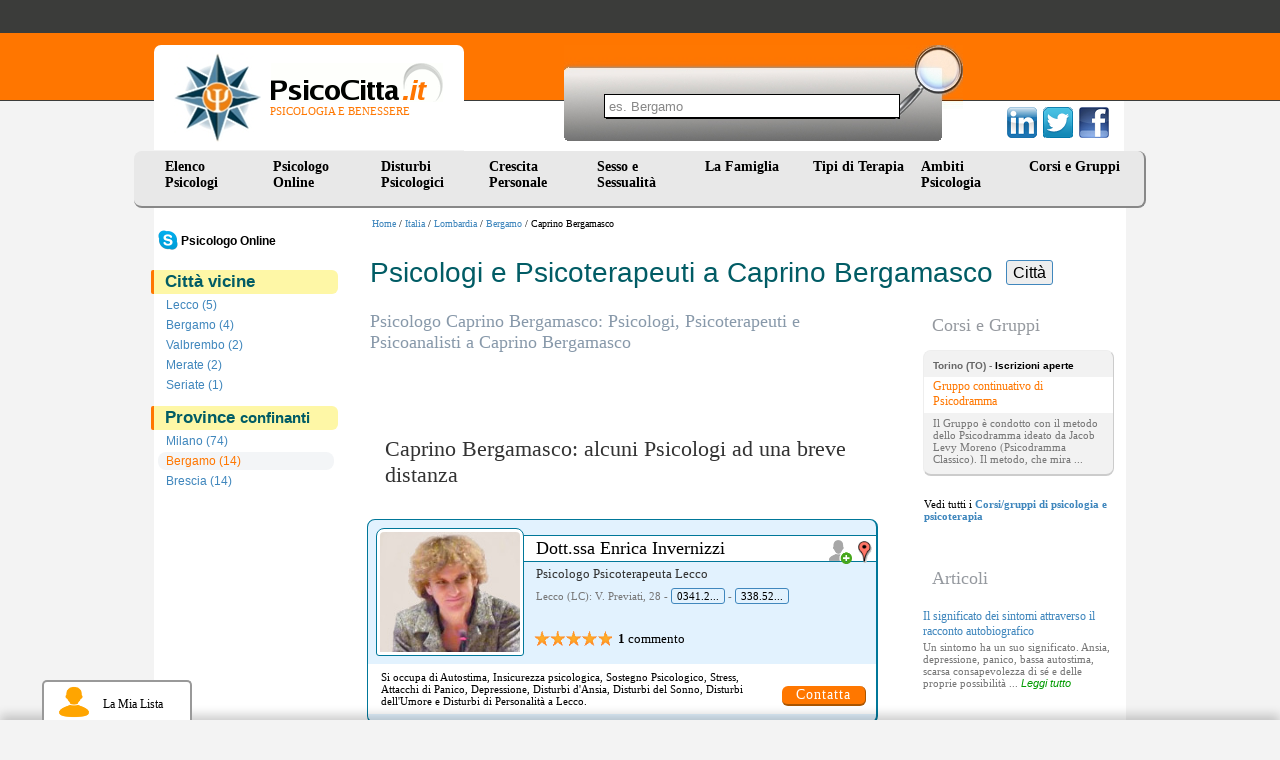

--- FILE ---
content_type: text/html
request_url: https://www.psicocitta.it/psicologi-psicoterapeuti/lombardia/bergamo/caprino-bergamasco.php
body_size: 8245
content:
<!DOCTYPE html PUBLIC "-//W3C//DTD XHTML 1.0 Transitional//EN" "http://www.w3.org/TR/xhtml1/DTD/xhtml1-transitional.dtd"> <html xmlns="http://www.w3.org/1999/xhtml"> <head> <meta http-equiv="Content-Type" content="text/html; charset=utf-8" /> <meta name="viewport" content="width=device-width, initial-scale=1"> <meta name="description" content="Ecco l'elenco dei migliori Psicologi, Psicoterapeuti, Psicoanalisti e Psichiatri a Caprino Bergamasco - Bergamo - Lombardia" /> <link type="text/css" rel="stylesheet" href="https://www.psicocitta.it/psicologia-benessere/styles.13.css?a=20250314" /> <link type="text/css" rel="stylesheet" href="https://www.psicocitta.it/psicologia-benessere/styles.lib.css" /> <link rel="icon" href="https://www.psicocitta.it/psicologia-benessere/favicon.ico" /> <link rel="canonical" href="https://www.psicocitta.it/psicologi-psicoterapeuti/lombardia/bergamo/caprino-bergamasco.php" > <title>Psicologi, Psicoterapeuti Caprino Bergamasco | PsicoCitta.it</title> </head> <body > <a name="up"></a> <div class="psicologia-benessere"> <a alt="Psicologia e Benessere" href="https://www.psicocitta.it/#up"> <div class="logo"> <img src="https://www.psicocitta.it/psicologia-benessere/psicocitta-psicologia-benessere.jpg" width="87" height="89" border="0" class="psicocitta-psicologia-benessere" /> <div class="psicobenessere">PSICOLOGIA E BENESSERE</div> </div> </a> <div class="mdr-psicologia"> <form autocomplete="off" action="https://www.psicocitta.it/motore/cerca.php" method="get" class="mdr-form"> <input type="hidden" name="url" value="https://www.psicocitta.it/psicologi-psicoterapeuti/lombardia/bergamo/caprino-bergamasco.php" /> <input type="hidden" name="base_url" value="https://www.psicocitta.it/" /> <input type="hidden" name="id_regione" value="3" /> <input type="hidden" name="id_provincia" value="14" /> <input type="hidden" name="id_comune" value="1920" /> <input name="query" placeholder="es. Bergamo" size="10" type="text" class="mdr-campo"> <input src="https://www.psicocitta.it/psicologia-benessere/mdr-psicologia.jpg" name="Submit" value="Submit" alt="Cerca all'interno di PsicoCitta.it" type="image" class="mdr-img" /> </form> <ul id="url_geo_tem_cli_h"><li id="url_geo_tem_cli_self"></li></ul> </div> <div class="social-psicologia"> <form action="https://www.psicocitta.it/red/" method="post" class="social-form" target="_blank"> <input name="s" value="facebook" type="hidden" /> <input name="u" value="/psicologi-psicoterapeuti/lombardia/bergamo/caprino-bergamasco.php" type="hidden" /> <input name="t" value="Psicologi, Psicoterapeuti Caprino Bergamasco | PsicoCitta.it" type="hidden" /> <input src="https://www.psicocitta.it/psicologia-benessere/facebook-psicologia.png" name="Submit" value="Submit" alt="Psicologi, Psicoterapeuti Caprino Bergamasco | PsicoCitta.it consiglia PsicoCitta.it" type="image" class="social-img" /> </form> <form action="https://www.psicocitta.it/red/" method="post" class="social-form" target="_blank"> <input name="s" value="twitter" type="hidden" /> <input name="u" value="/psicologi-psicoterapeuti/lombardia/bergamo/caprino-bergamasco.php" type="hidden" /> <input name="t" value="Psicologi, Psicoterapeuti Caprino Bergamasco | PsicoCitta.it" type="hidden" /> <input src="https://www.psicocitta.it/psicologia-benessere/twitter-psicologia.png" name="Submit" value="Submit" alt="Psicologi, Psicoterapeuti Caprino Bergamasco | PsicoCitta.it consiglia PsicoCitta.it" type="image" class="social-img" /> </form> <form action="https://www.psicocitta.it/red/" method="post" class="social-form" target="_blank"> <input name="s" value="linkedin" type="hidden" /> <input name="u" value="/psicologi-psicoterapeuti/lombardia/bergamo/caprino-bergamasco.php" type="hidden" /> <input name="t" value="Psicologi, Psicoterapeuti Caprino Bergamasco | PsicoCitta.it" type="hidden" /> <input src="https://www.psicocitta.it/psicologia-benessere/linkedin-psicologia.png" name="Submit" value="Submit" alt="Psicologi, Psicoterapeuti Caprino Bergamasco | PsicoCitta.it consiglia PsicoCitta.it" type="image" class="social-img" /> </form> </div> <ul id="menu"> <li> <a href="https://www.psicocitta.it/psicologi-psicoterapeuti/psicologo.php">Elenco Psicologi</a> <ul> <li> <a alt="Psicologi Abruzzo" href="https://www.psicocitta.it/psicologi-psicoterapeuti/psicologo-abruzzo.php#el">Abruzzo</a> </li> <li> <a alt="Psicologi Basilicata" href="https://www.psicocitta.it/psicologi-psicoterapeuti/psicologo-basilicata.php#el">Basilicata</a> </li> <li> <a alt="Psicologi Calabria" href="https://www.psicocitta.it/psicologi-psicoterapeuti/psicologo-calabria.php#el">Calabria</a> </li> <li> <a alt="Psicologi Campania" href="https://www.psicocitta.it/psicologi-psicoterapeuti/psicologo-campania.php#el">Campania</a> </li> <li> <a alt="Psicologi Emilia Romagna" href="https://www.psicocitta.it/psicologi-psicoterapeuti/psicologo-emilia-romagna.php#el">Emilia Romagna</a> </li> <li> <a alt="Psicologi Friuli Venezia Giulia" href="https://www.psicocitta.it/psicologi-psicoterapeuti/psicologo-friuli-venezia-giulia.php#el">Friuli Venezia Giulia</a> </li> <li> <a alt="Psicologi Lazio" href="https://www.psicocitta.it/psicologi-psicoterapeuti/psicologo-lazio.php#el">Lazio</a> </li> <li> <a alt="Psicologi Liguria" href="https://www.psicocitta.it/psicologi-psicoterapeuti/psicologo-liguria.php#el">Liguria</a> </li> <li> <a alt="Psicologi Lombardia" href="https://www.psicocitta.it/psicologi-psicoterapeuti/psicologo-lombardia.php#el">Lombardia</a> </li> <li> <a alt="Psicologi Marche" href="https://www.psicocitta.it/psicologi-psicoterapeuti/psicologo-marche.php#el">Marche</a> </li> <li> <a alt="Psicologi Molise" href="https://www.psicocitta.it/psicologi-psicoterapeuti/psicologo-molise.php#el">Molise</a> </li> <li> <a alt="Psicologi Piemonte" href="https://www.psicocitta.it/psicologi-psicoterapeuti/psicologo-piemonte.php#el">Piemonte</a> </li> <li> <a alt="Psicologi Puglia" href="https://www.psicocitta.it/psicologi-psicoterapeuti/psicologo-puglia.php#el">Puglia</a> </li> <li> <a alt="Psicologi Sardegna" href="https://www.psicocitta.it/psicologi-psicoterapeuti/psicologo-sardegna.php#el">Sardegna</a> </li> <li> <a alt="Psicologi Sicilia" href="https://www.psicocitta.it/psicologi-psicoterapeuti/psicologo-sicilia.php#el">Sicilia</a> </li> <li> <a alt="Psicologi Toscana" href="https://www.psicocitta.it/psicologi-psicoterapeuti/psicologo-toscana.php#el">Toscana</a> </li> <li> <a alt="Psicologi Trentino Alto Adige" href="https://www.psicocitta.it/psicologi-psicoterapeuti/psicologo-trentino-alto-adige.php#el">Trentino Alto Adige</a> </li> <li> <a alt="Psicologi Umbria" href="https://www.psicocitta.it/psicologi-psicoterapeuti/psicologo-umbria.php#el">Umbria</a> </li> <li> <a alt="Psicologi Valle D'Aosta" href="https://www.psicocitta.it/psicologi-psicoterapeuti/psicologo-valle-aosta.php#el">Valle D'Aosta</a> </li> <li> <a alt="Psicologi Veneto" href="https://www.psicocitta.it/psicologi-psicoterapeuti/psicologo-veneto.php#el">Veneto</a> </li> </ul> </li> <li> <a href="https://www.psicocitta.it/psicologo-online/">Psicologo Online</a> <ul> <li> <a alt="Psicologi e Psicoterapeuti Skype" href="https://www.psicocitta.it/psicologo-online/skype/#searchx">Psicologo Skype</a> </li> <li> <a alt="Psicologi e Psicoterapeuti WhatsApp" href="https://www.psicocitta.it/psicologo-online/whatsapp/#searchx">Psicologo WhatsApp</a> </li> <li> <a alt="Psicologi e Psicoterapeuti Telefono" href="https://www.psicocitta.it/psicologo-online/telefono/#searchx">Psicologo Telefono</a> </li> <li> <a alt="Psicologi e Psicoterapeuti Zoom" href="https://www.psicocitta.it/psicologo-online/zoom/#searchx">Psicologo Zoom</a> </li> <li> <a alt="Psicologi e Psicoterapeuti FaceTime" href="https://www.psicocitta.it/psicologo-online/facetime/#searchx">Psicologo FaceTime</a> </li> <li> <a alt="Psicologi e Psicoterapeuti Google Meet" href="https://www.psicocitta.it/psicologo-online/google-meet/#searchx">Psicologo Google Meet</a> </li> <li> <a alt="Psicologi e Psicoterapeuti Google duo" href="https://www.psicocitta.it/psicologo-online/google-duo/#searchx">Psicologo Google duo</a> </li> <li> <a alt="Psicologi e Psicoterapeuti Whereby" href="https://www.psicocitta.it/psicologo-online/whereby/#searchx">Psicologo Whereby</a> </li> <li> <a alt="Psicologi e Psicoterapeuti Hangouts" href="https://www.psicocitta.it/psicologo-online/hangouts/#searchx">Psicologo Hangouts</a> </li> <li> <a alt="Psicologi e Psicoterapeuti Messenger" href="https://www.psicocitta.it/psicologo-online/messenger/#searchx">Psicologo Messenger</a> </li> <li> <a alt="Psicologi e Psicoterapeuti Microsoft Teams" href="https://www.psicocitta.it/psicologo-online/microsoft-teams/#searchx">Psicologo Microsoft Teams</a> </li> <li> <a alt="Psicologi e Psicoterapeuti Mail" href="https://www.psicocitta.it/psicologo-online/mail/#searchx">Psicologo Mail</a> </li> <li> <a alt="Psicologi e Psicoterapeuti Telegram" href="https://www.psicocitta.it/psicologo-online/telegram/#searchx">Psicologo Telegram</a> </li> </ul> </li> <li> <a href="https://www.psicocitta.it/disturbi-psicologici.php">Disturbi Psicologici</a> <ul> <li> <a alt="Psicologi Disturbi d'Ansia" href="https://www.psicocitta.it/disturbi-psicologici/disturbi-ansia.php#el">Disturbi d'Ansia</a> </li> <li> <a alt="Psicologi Disturbo del Controllo degli Impulsi" href="https://www.psicocitta.it/disturbi-psicologici/disturbo-controllo-impulsi.php#el">Disturbo del Controllo degli Impulsi</a> </li> <li> <a alt="Psicologi Disturbi del Sonno" href="https://www.psicocitta.it/disturbi-psicologici/disturbi-sonno.php#el">Disturbi del Sonno</a> </li> <li> <a alt="Psicologi Disturbi Alimentari" href="https://www.psicocitta.it/disturbi-psicologici/disturbi-alimentari.php#el">Disturbi Alimentari</a> </li> <li> <a alt="Psicologi Disturbi dell'Umore" href="https://www.psicocitta.it/disturbi-psicologici/disturbi-umore.php#el">Disturbi dell'Umore</a> </li> <li> <a alt="Psicologi Disturbi di Personalità" href="https://www.psicocitta.it/disturbi-psicologici/disturbi-personalita.php#el">Disturbi di Personalità</a> </li> <li> <a alt="Psicologi Disturbi dell'Infanzia" href="https://www.psicocitta.it/disturbi-psicologici/disturbi-infanzia.php#el">Disturbi dell'Infanzia</a> </li> <li> <a alt="Psicologi Psicosi (Disturbi Psicotici)" href="https://www.psicocitta.it/disturbi-psicologici/psicosi-disturbi-psicotici.php#el">Psicosi (Disturbi Psicotici)</a> </li> <li> <a alt="Psicologi Disturbi Somatoformi" href="https://www.psicocitta.it/disturbi-psicologici/disturbi-somatoformi.php#el">Disturbi Somatoformi</a> </li> <li> <a alt="Psicologi Demenza" href="https://www.psicocitta.it/disturbi-psicologici/demenza.php#el">Demenza</a> </li> <li> <a alt="Psicologi Delirium" href="https://www.psicocitta.it/disturbi-psicologici/delirium.php#el">Delirium</a> </li> </ul> </li> <li> <a href="https://www.psicocitta.it/crescita-personale.php">Crescita Personale</a> <ul> <li> <a alt="Psicologi Assertività" href="https://www.psicocitta.it/crescita-personale/assertivita.php#el">Assertività</a> </li> <li> <a alt="Psicologi Autostima" href="https://www.psicocitta.it/crescita-personale/autostima.php#el">Autostima</a> </li> <li> <a alt="Psicologi Comunicazione" href="https://www.psicocitta.it/crescita-personale/comunicazione.php#el">Comunicazione</a> </li> <li> <a alt="Psicologi Creatività" href="https://www.psicocitta.it/crescita-personale/creativita.php#el">Creatività</a> </li> <li> <a alt="Psicologi Intelligenza Emotiva" href="https://www.psicocitta.it/crescita-personale/intelligenza-emotiva.php#el">Intelligenza Emotiva</a> </li> <li> <a alt="Psicologi Orientamento Scolastico e Professionale" href="https://www.psicocitta.it/crescita-personale/orientamento-scolastico-professionale.php#el">Orientamento Scolastico e Professionale</a> </li> <li> <a alt="Psicologi Problem Solving" href="https://www.psicocitta.it/crescita-personale/problem-solving.php#el">Problem Solving</a> </li> <li> <a alt="Psicologi Burnout" href="https://www.psicocitta.it/crescita-personale/burnout.php#el">Burnout</a> </li> <li> <a alt="Psicologi Stress" href="https://www.psicocitta.it/crescita-personale/stress.php#el">Stress</a> </li> <li> <a alt="Psicologi Lutto" href="https://www.psicocitta.it/crescita-personale/lutto.php#el">Lutto</a> </li> <li> <a alt="Psicologi Mappe Mentali" href="https://www.psicocitta.it/crescita-personale/mappe-mentali.php#el">Mappe Mentali</a> </li> <li> <a alt="Psicologi Memoria" href="https://www.psicocitta.it/crescita-personale/memoria.php#el">Memoria</a> </li> <li> <a alt="Psicologi Perdita di Memoria negli Anziani" href="https://www.psicocitta.it/crescita-personale/perdita-memoria-anziani.php#el">Perdita di Memoria negli Anziani</a> </li> <li> <a alt="Psicologi Pensiero Positivo" href="https://www.psicocitta.it/crescita-personale/pensiero-positivo.php#el">Pensiero Positivo</a> </li> <li> <a alt="Psicologi Relazioni, Amore e Vita di Coppia" href="https://www.psicocitta.it/crescita-personale/relazioni-amore-vita-coppia.php#el">Relazioni, Amore e Vita di Coppia</a> </li> <li> <a alt="Psicologi Immagine Corporea" href="https://www.psicocitta.it/crescita-personale/immagine-corporea.php#el">Immagine Corporea</a> </li> <li> <a alt="Psicologi Benessere Psicologico e Movimento" href="https://www.psicocitta.it/crescita-personale/benessere-psicologico-movimento.php#el">Benessere Psicologico e Movimento</a> </li> <li> <a alt="Psicologi Sostegno Psicologico" href="https://www.psicocitta.it/crescita-personale/sostegno-psicologico.php#el">Sostegno Psicologico</a> </li> <li> <a alt="Psicologi Tecniche di Rilassamento" href="https://www.psicocitta.it/crescita-personale/tecniche-rilassamento.php#el">Tecniche di Rilassamento</a> </li> <li> <a alt="Psicologi Rabbia" href="https://www.psicocitta.it/crescita-personale/rabbia.php#el">Rabbia</a> </li> <li> <a alt="Psicologi Linguaggio del Corpo" href="https://www.psicocitta.it/crescita-personale/linguaggio-corpo.php#el">Linguaggio del Corpo</a> </li> <li> <a alt="Psicologi Mindfulness" href="https://www.psicocitta.it/crescita-personale/mindfulness.php#el">Mindfulness</a> </li> <li> <a alt="Psicologi Stalking" href="https://www.psicocitta.it/crescita-personale/stalking.php#el">Stalking</a> </li> <li> <a alt="Psicologi Crisi esistenziale" href="https://www.psicocitta.it/crescita-personale/crisi-esistenziale.php#el">Crisi esistenziale</a> </li> <li> <a alt="Psicologi Insicurezza psicologica: insicurezza in se stessi" href="https://www.psicocitta.it/crescita-personale/insicurezza-psicologica-insicurezza-stessi.php#el">Insicurezza psicologica: insicurezza in se stessi</a> </li> <li> <a alt="Psicologi Mobbing" href="https://www.psicocitta.it/crescita-personale/mobbing.php#el">Mobbing</a> </li> <li> <a alt="Psicologi Meditazione" href="https://www.psicocitta.it/crescita-personale/meditazione.php#el">Meditazione</a> </li> </ul> </li> <li> <a href="https://www.psicocitta.it/sessualita.php">Sesso e Sessualit&agrave;</a> <ul> <li> <a alt="Psicologi Disturbi Sessuali" href="https://www.psicocitta.it/sessualita/disturbi-sessuali.php#el">Disturbi Sessuali</a> </li> <li> <a alt="Psicologi Educazione Sessuale" href="https://www.psicocitta.it/sessualita/educazione-sessuale.php#el">Educazione Sessuale</a> </li> <li> <a alt="Psicologi Omosessualità" href="https://www.psicocitta.it/sessualita/omosessualita.php#el">Omosessualità</a> </li> <li> <a alt="Psicologi Violenza sessuale: molestie sessuali" href="https://www.psicocitta.it/sessualita/violenza-sessuale-molestie-sessuali.php#el">Violenza sessuale: molestie sessuali</a> </li> <li> <a alt="Psicologi Identità di genere e Transgender" href="https://www.psicocitta.it/sessualita/identita-genere-transgender.php#el">Identità di genere e Transgender</a> </li> </ul> </li> <li> <a href="https://www.psicocitta.it/famiglia.php">La Famiglia&nbsp;&nbsp;</a> <ul> <li> <a alt="Psicologi Educazione dei Figli" href="https://www.psicocitta.it/famiglia/educazione-figli.php#el">Educazione dei Figli</a> </li> <li> <a alt="Psicologi Adolescenza" href="https://www.psicocitta.it/famiglia/adolescenza.php#el">Adolescenza</a> </li> <li> <a alt="Psicologi Adozione" href="https://www.psicocitta.it/famiglia/adozione.php#el">Adozione</a> </li> <li> <a alt="Psicologi Bullismo" href="https://www.psicocitta.it/famiglia/bullismo.php#el">Bullismo</a> </li> <li> <a alt="Psicologi Infertilità" href="https://www.psicocitta.it/famiglia/infertilita.php#el">Infertilità</a> </li> <li> <a alt="Psicologi Diventare Mamma" href="https://www.psicocitta.it/famiglia/diventare-mamma.php#el">Diventare Mamma</a> </li> <li> <a alt="Psicologi Separazione e Divorzio" href="https://www.psicocitta.it/famiglia/separazione-divorzio.php#el">Separazione e Divorzio</a> </li> <li> <a alt="Psicologi Fecondazione Assistita" href="https://www.psicocitta.it/famiglia/fecondazione-assistita.php#el">Fecondazione Assistita</a> </li> <li> <a alt="Psicologi Caregiver" href="https://www.psicocitta.it/famiglia/caregiver.php#el">Caregiver</a> </li> <li> <a alt="Psicologi Depressione post partum" href="https://www.psicocitta.it/disturbi-psicologici/disturbi-umore/depressione-post-partum.php#el">Depressione post partum</a> </li> </ul> </li> <li> <a href="https://www.psicocitta.it/psicoterapia.php">Tipi di Terapia</a> <ul> <li> <a alt="Psicologi Psicologia Individuale (Adler)" href="https://www.psicocitta.it/psicoterapia/psicologia-individuale-adler.php#el">Psicologia Individuale (Adler)</a> </li> <li> <a alt="Psicologi Analisi Bioenergetica" href="https://www.psicocitta.it/psicoterapia/analisi-bioenergetica.php#el">Analisi Bioenergetica</a> </li> <li> <a alt="Psicologi Analisi Transazionale" href="https://www.psicocitta.it/psicoterapia/analisi-transazionale.php#el">Analisi Transazionale</a> </li> <li> <a alt="Psicologi Gestalt (Terapia Gestaltica)" href="https://www.psicocitta.it/psicoterapia/gestalt-terapia-gestaltica.php#el">Gestalt (Terapia Gestaltica)</a> </li> <li> <a alt="Psicologi Ipnosi e Ipnoterapia" href="https://www.psicocitta.it/psicoterapia/ipnosi-ipnoterapia.php#el">Ipnosi e Ipnoterapia</a> </li> <li> <a alt="Psicologi Psicodramma" href="https://www.psicocitta.it/psicoterapia/psicodramma.php#el">Psicodramma</a> </li> <li> <a alt="Psicologi Psicosomatica" href="https://www.psicocitta.it/psicoterapia/psicosomatica.php#el">Psicosomatica</a> </li> <li> <a alt="Psicologi Psicoterapia Costruttivista" href="https://www.psicocitta.it/psicoterapia/psicoterapia-costruttivista.php#el">Psicoterapia Costruttivista</a> </li> <li> <a alt="Psicologi Terapia Centrata sul Cliente" href="https://www.psicocitta.it/psicoterapia/terapia-centrata-cliente.php#el">Terapia Centrata sul Cliente</a> </li> <li> <a alt="Psicologi Terapia Immaginativa" href="https://www.psicocitta.it/psicoterapia/terapia-immaginativa.php#el">Terapia Immaginativa</a> </li> <li> <a alt="Psicologi Psicoterapia Integrata" href="https://www.psicocitta.it/psicoterapia/psicoterapia-integrata.php#el">Psicoterapia Integrata</a> </li> <li> <a alt="Psicologi Terapia Strategica" href="https://www.psicocitta.it/psicoterapia/terapia-strategica.php#el">Terapia Strategica</a> </li> <li> <a alt="Psicologi Training Autogeno" href="https://www.psicocitta.it/psicoterapia/training-autogeno.php#el">Training Autogeno</a> </li> <li> <a alt="Psicologi Psicoanalisi (Sigmund Freud)" href="https://www.psicocitta.it/psicoterapia/psicoanalisi-sigmund-freud.php#el">Psicoanalisi (Sigmund Freud)</a> </li> <li> <a alt="Psicologi Psicologia Analitica (Jung)" href="https://www.psicocitta.it/psicoterapia/psicologia-analitica-jung.php#el">Psicologia Analitica (Jung)</a> </li> <li> <a alt="Psicologi Terapia Cognitivo Comportamentale" href="https://www.psicocitta.it/psicoterapia/terapia-cognitivo-comportamentale.php#el">Terapia Cognitivo Comportamentale</a> </li> <li> <a alt="Psicologi Terapia Familiare" href="https://www.psicocitta.it/psicoterapia/terapia-familiare.php#el">Terapia Familiare</a> </li> <li> <a alt="Psicologi Terapia di Gruppo" href="https://www.psicocitta.it/psicoterapia/terapia-gruppo.php#el">Terapia di Gruppo</a> </li> <li> <a alt="Psicologi PNL: Programmazione Neuro Linguistica" href="https://www.psicocitta.it/psicoterapia/pnl-programmazione-neuro-linguistica.php#el">PNL: Programmazione Neuro Linguistica</a> </li> <li> <a alt="Psicologi Musicoterapia" href="https://www.psicocitta.it/psicoterapia/musicoterapia.php#el">Musicoterapia</a> </li> <li> <a alt="Psicologi EMDR" href="https://www.psicocitta.it/psicoterapia/emdr.php#el">EMDR</a> </li> <li> <a alt="Psicologi Arteterapia" href="https://www.psicocitta.it/psicoterapia/arteterapia.php#el">Arteterapia</a> </li> <li> <a alt="Psicologi Auto Mutuo Aiuto" href="https://www.psicocitta.it/psicoterapia/auto-mutuo-aiuto.php#el">Auto Mutuo Aiuto</a> </li> </ul> </li> <li> <a href="https://www.psicocitta.it/ambiti-psicologia.php">Ambiti Psicologia</a> <ul> <li> <a alt="Psicologi Psicologia Culturale" href="https://www.psicocitta.it/ambiti-psicologia/psicologia-culturale.php#el">Psicologia Culturale</a> </li> <li> <a alt="Psicologi Psicologia dell'Invecchiamento" href="https://www.psicocitta.it/ambiti-psicologia/psicologia-invecchiamento.php#el">Psicologia dell'Invecchiamento</a> </li> <li> <a alt="Psicologi Psicologia della Salute" href="https://www.psicocitta.it/ambiti-psicologia/psicologia-salute.php#el">Psicologia della Salute</a> </li> <li> <a alt="Psicologi Psicologia Scolastica" href="https://www.psicocitta.it/ambiti-psicologia/psicologia-scolastica.php#el">Psicologia Scolastica</a> </li> <li> <a alt="Psicologi Psicologia dello Sport" href="https://www.psicocitta.it/ambiti-psicologia/psicologia-sport.php#el">Psicologia dello Sport</a> </li> <li> <a alt="Psicologi Psicologia Giuridica" href="https://www.psicocitta.it/ambiti-psicologia/psicologia-giuridica.php#el">Psicologia Giuridica</a> </li> <li> <a alt="Psicologi Mediazione Familiare" href="https://www.psicocitta.it/ambiti-psicologia/mediazione-familiare.php#el">Mediazione Familiare</a> </li> <li> <a alt="Psicologi Neuropsicologia" href="https://www.psicocitta.it/ambiti-psicologia/neuropsicologia.php#el">Neuropsicologia</a> </li> <li> <a alt="Psicologi Psiconcologia" href="https://www.psicocitta.it/ambiti-psicologia/psiconcologia.php#el">Psiconcologia</a> </li> <li> <a alt="Psicologi Psicodiagnosi" href="https://www.psicocitta.it/ambiti-psicologia/psicodiagnosi.php#el">Psicodiagnosi</a> </li> <li> <a alt="Psicologi Psicologia dell'Emergenza" href="https://www.psicocitta.it/ambiti-psicologia/psicologia-emergenza.php#el">Psicologia dell'Emergenza</a> </li> <li> <a alt="Psicologi Dolore cronico: sindrome del dolore cronico" href="https://www.psicocitta.it/ambiti-psicologia/dolore-cronico-sindrome-dolore-cronico.php#el">Dolore cronico: sindrome del dolore cronico</a> </li> </ul> </li> <li> <a href="https://www.psicocitta.it/corsi-psicologia.php">Corsi e Gruppi</a> </li> </ul> </div> <div class="psicologi-psicoterapeuti"> <div class="barra_prof"><a href="https://www.psicocitta.it/" alt="Psicologia e Benessere">Home</a> / <a href="https://www.psicocitta.it/psicologi-psicoterapeuti/psicologo.php">Italia</a> / <a href="https://www.psicocitta.it/psicologi-psicoterapeuti/psicologo-lombardia.php">Lombardia</a> / <a href="https://www.psicocitta.it/psicologi-psicoterapeuti/lombardia/bergamo.php">Bergamo</a> / Caprino Bergamasco</div><div class="se-pre-con"></div> <div class="menu_cat"> <ul id="menu-sx"> <li style="margin:0 0 0 -8px;"><a style="padding:0 0 0 30px; color:#000;" href="https://www.psicocitta.it/psicologo-online/"><img style="float:left; width:20px; margin:-2px 3px 0 -22px;" src="https://www.psicocitta.it/consenso/skype.png"><b>Psicologo Online</b></a> </ul> <div class="azzera"></div> <div class="categoria"> <b>Città vicine</b> </div> <ul id="menu-sx" class='men-com doppio'> <li> <a title="Psicologi Lecco" href="https://www.psicocitta.it/psicologi-psicoterapeuti/lombardia/lecco/lecco.php">Lecco (5)</a> </li> <li> <a title="Psicologi Bergamo" href="https://www.psicocitta.it/psicologi-psicoterapeuti/lombardia/bergamo/bergamo.php">Bergamo (4)</a> </li> <li> <a title="Psicologi Valbrembo" href="https://www.psicocitta.it/psicologi-psicoterapeuti/lombardia/bergamo/valbrembo.php">Valbrembo (2)</a> </li> <li> <a title="Psicologi Merate" href="https://www.psicocitta.it/psicologi-psicoterapeuti/lombardia/lecco/merate.php">Merate (2)</a> </li> <li> <a title="Psicologi Seriate" href="https://www.psicocitta.it/psicologi-psicoterapeuti/lombardia/bergamo/seriate.php">Seriate (1)</a> </li> <li> <a title="Psicologi Pozzo d'Adda" href="https://www.psicocitta.it/psicologi-psicoterapeuti/lombardia/milano/pozzo-adda.php">Pozzo d'Adda (1)</a> </li> <li> <a title="Psicologi Cavenago di Brianza" href="https://www.psicocitta.it/psicologi-psicoterapeuti/lombardia/monza-brianza/cavenago-brianza.php">Cavenago di Brianza (1)</a> </li> <li> <a title="Psicologi Vimercate" href="https://www.psicocitta.it/psicologi-psicoterapeuti/lombardia/monza-brianza/vimercate.php">Vimercate (1)</a> </li> <li> <a title="Psicologi Brembate di Sopra" href="https://www.psicocitta.it/psicologi-psicoterapeuti/lombardia/bergamo/brembate-sopra.php">Brembate di Sopra (1)</a> </li> <li> <a title="Psicologi Missaglia" href="https://www.psicocitta.it/psicologi-psicoterapeuti/lombardia/lecco/missaglia.php">Missaglia (1)</a> </li> <li> <a title="Psicologi Valmadrera" href="https://www.psicocitta.it/psicologi-psicoterapeuti/lombardia/lecco/valmadrera.php">Valmadrera (1)</a> </li> </ul> <div class="categoria"> <b>Province <span class='titolo-confinante'>confinanti</span></b> </div> <ul id="menu-sx" class='men-prov doppio'> <li> <a title="Psicologi Milano" href="https://www.psicocitta.it/psicologi-psicoterapeuti/lombardia/milano.php">Milano (74)</a> </li> <li> <a class="click" title="Psicologi Bergamo" href="https://www.psicocitta.it/psicologi-psicoterapeuti/lombardia/bergamo.php">Bergamo (14)</a> </li> <li> <a title="Psicologi Brescia" href="https://www.psicocitta.it/psicologi-psicoterapeuti/lombardia/brescia.php">Brescia (14)</a> </li> <li> <a title="Psicologi Monza e della Brianza" href="https://www.psicocitta.it/psicologi-psicoterapeuti/lombardia/monza-brianza.php">Monza e della Brianza (11)</a> </li> <li> <a title="Psicologi Lecco" href="https://www.psicocitta.it/psicologi-psicoterapeuti/lombardia/lecco.php">Lecco (8)</a> </li> <li> <a title="Psicologi Sondrio" href="https://www.psicocitta.it/psicologi-psicoterapeuti/lombardia/sondrio.php">Sondrio (1)</a> </li> <li> <a title="Psicologi Cremona" href="https://www.psicocitta.it/psicologi-psicoterapeuti/lombardia/cremona.php">Cremona (1)</a> </li> </ul> <span id='numero_filtro_prof_centri' style='display: none'>5</span> </div> <h1>Psicologi e Psicoterapeuti a Caprino Bergamasco <span class="jsearch_label jsearch_label_h1">Città</span></h1> <div class="articoli"> <h2 class="geo">Psicologo Caprino Bergamasco: Psicologi, Psicoterapeuti e Psicoanalisti a Caprino Bergamasco</h2> <div class="azzera"></div> <div id="bxSliderAnnunci"></div> <div style="display: none;" id="carica_altri" class="iscriviti_subito"> <button onclick="caricaAltriPsicologi(event, 'https://www.psicocitta.it/', 'comune', 'lombardia_bergamo_caprino_bergamasco', '1920', undefined, undefined, 'psicologi-psicoterapeuti/lombardia/bergamo/caprino-bergamasco.php')" type="button">Carica altri psicologi</button> <a style="display: none;" href="#" id="carica_altri_a"><span style="display: inline; padding:0 25px; color:#009B00; font-size:14px;">Raffina la tua ricerca: utilizza le voci in alto sulla colonna di sinistra!</span></a> </div> <div class="azzera_simple"></div> <div class="azzera"></div><h3>Caprino Bergamasco: alcuni Psicologi ad una breve distanza</h3> <div class="bevi-psicologi smart full"> <a title="Foto Dott.ssa Enrica Invernizzi" href="https://www.psicocitta.it/psicologi-psicoterapeuti/3038-dottssa-enrica-invernizzi.php#foto"> <img width="90" height="110" src="https://www.psicocitta.it/foto-psicologi-psicoterapeuti/invernizzi-enrica-3.jpg" alt="Dott.ssa Enrica Invernizzi: Psicologo Psicoterapeuta - Lecco Autostima Insicurezza psicologica: insicurezza in se stessi Sostegno Psicologico Stress Attacchi di Panico Depressione Disturbi d'Ansia Disturbi del Sonno Disturbi dell'Umore Disturbi di Personalità" class="bimg-psicologo" /> </a> <a class="mappa" title="Guarda dove si trova" href="https://www.psicocitta.it/psicologi-psicoterapeuti/3038-mappa.php#maps"> <img width="18" height="30" alt="Mappa" src="https://www.psicocitta.it/psicologia-benessere/mappa-psicologo.png" /> </a> <a href="javascript: void(0);" id="3038" class="lista psicologi-riq-btn-plus"> <img src="https://www.psicocitta.it/psicologia-benessere/addlist-piu.png" title="Aggiungi alla lista"> </a> <div class="bpsicologo_dati"> <div class="bpsicologo_nome"> <a title="Lecco Autostima Insicurezza psicologica: insicurezza in se stessi Sostegno Psicologico Stress Attacchi di Panico Depressione Disturbi d'Ansia Disturbi del Sonno Disturbi dell'Umore Disturbi di Personalità" href="https://www.psicocitta.it/psicologi-psicoterapeuti/3038-dottssa-enrica-invernizzi.php"> Dott.ssa Enrica Invernizzi </a> </div> <div class="bpsicologo_titoli">Psicologo Psicoterapeuta Lecco</div> <div class="psicologo_indirizzo">Lecco (LC): V. Previati, 28 - <span tabindex="0" data-html="true" data-container="body" data-placement="auto top" data-toggle="popover" data-trigger="focus" data-content="<div><b>Buongiorno</b>,<br> l'ho trovata su PsicoCittà ...</div>" data-cli="3038" data-tel="67237">0341.289019</span> - <span tabindex="0" data-html="true" data-container="body" data-placement="auto top" data-toggle="popover" data-trigger="focus" data-content="<div><b>Buongiorno</b>,<br> l'ho trovata su PsicoCittà ...</div>" data-cli="3038" data-tel="67238">338.5244747</span></div> <div class="space"></div> <div class="starcom"><div class="star Q50"></div> <div class="com"><b>1</b> commento</div></div> </div> <table class="psicologo_si_occupa "> <tr> <td> Si occupa di <z>Autostima</z>, <z>Insicurezza psicologica</z>, <z>Sostegno Psicologico</z>, <z>Stress</z>, <z>Attacchi di Panico</z>, <z>Depressione</z>, <z>Disturbi d'Ansia</z>, <z>Disturbi del Sonno</z>, <z>Disturbi dell'Umore</z> e <z>Disturbi di Personalità</z> a Lecco. </td> <td valign="bottom "> <a data-id="3038" data-tipo="prof" class="contatta" href="https://www.psicocitta.it/psicologi-psicoterapeuti/3038-dottssa-enrica-invernizzi.php#psi" title="Contatta direttamente">Contatta</a> </td> </tr> </table> </div> <div class="bevi-psicologi"> <a title="Foto Dott.ssa Francesca Gallina" href="https://www.psicocitta.it/psicologi-psicoterapeuti/3277-dottssa-francesca-gallina.php#foto"> <img width="90" height="110" src="https://www.psicocitta.it/foto-psicologi-psicoterapeuti/gallina-francesca-2.jpg" alt="Dott.ssa Francesca Gallina: Psicologo Psicoterapeuta - Missaglia Monza Relazioni, Amore e Vita di Coppia Depressione Disturbi d'Ansia Disturbi dell'Infanzia Disturbi dell'Umore Difficoltà nell'Educazione dei Figli" class="bimg-psicologo" /> </a> <a class="mappa" title="Guarda dove si trova" href="https://www.psicocitta.it/psicologi-psicoterapeuti/3277-mappa.php#maps"> <img width="18" height="30" alt="Mappa" src="https://www.psicocitta.it/psicologia-benessere/mappa-psicologo.png" /> </a> <a href="javascript: void(0);" id="3277" class="lista psicologi-riq-btn-plus"> <img src="https://www.psicocitta.it/psicologia-benessere/addlist-piu.png" title="Aggiungi alla lista"> </a> <div class="bpsicologo_dati"> <div class="bpsicologo_nome"> <a title="Missaglia Monza Relazioni, Amore e Vita di Coppia Depressione Disturbi d'Ansia Disturbi dell'Infanzia Disturbi dell'Umore Difficoltà nell'Educazione dei Figli" href="https://www.psicocitta.it/psicologi-psicoterapeuti/3277-dottssa-francesca-gallina.php"> Dott.ssa Francesca Gallina </a> </div> <div class="bpsicologo_titoli">Psicologo Psicoterapeuta Missaglia Monza</div> <div class="psicologo_indirizzo">Missaglia (LC): V. Ugo Merlini, 1/b - <span tabindex="0" data-html="true" data-container="body" data-placement="auto top" data-toggle="popover" data-trigger="focus" data-content="<div><b>Buongiorno</b>,<br> l'ho trovata su PsicoCittà ...</div>" data-cli="3277" data-tel="67357">329.2243514</span><br/>Monza (MB): C.so Carlo Alberto, 39 - <span tabindex="0" data-html="true" data-container="body" data-placement="auto top" data-toggle="popover" data-trigger="focus" data-content="<div><b>Buongiorno</b>,<br> l'ho trovata su PsicoCittà ...</div>" data-cli="3277" data-tel="67358">329.2243514</span></div> <div class="starcom"><div class="star Q50"></div> <div class="com"><b>2</b> commenti</div></div> </div> <table class="psicologo_si_occupa "> <tr> <td> Si occupa di <z>Relazioni, Amore e Vita di Coppia</z>, <z>Depressione</z>, <z>Disturbi d'Ansia</z>, <z>Disturbi dell'Infanzia</z>, <z>Disturbi dell'Umore</z> e <z>Difficoltà nell'Educazione dei Figli</z> a Missaglia e Monza. </td> <td valign="bottom "> <a data-id="3277" data-tipo="prof" class="contatta" href="https://www.psicocitta.it/psicologi-psicoterapeuti/3277-dottssa-francesca-gallina.php#psi" title="Contatta direttamente">Contatta</a> </td> </tr> </table> </div> <div class="bevi-psicologi"> <a title="Foto Dott. Giampiero Bonacina" href="https://www.psicocitta.it/psicologi-psicoterapeuti/2798-dott-giampiero-bonacina.php#foto"> <img width="90" height="110" src="https://www.psicocitta.it/foto-psicologi-psicoterapeuti/bonacina-giampiero-2.jpg" alt="Dott. Giampiero Bonacina: Psicologo Psicoterapeuta - Lecco Valmadrera Lutto Attacchi di Panico Depressione Disturbi d'Ansia Disturbo Ossessivo Compulsivo Fobia Sociale" class="bimg-psicologo" /> </a> <a class="mappa" title="Guarda dove si trova" href="https://www.psicocitta.it/psicologi-psicoterapeuti/2798-mappa.php#maps"> <img width="18" height="30" alt="Mappa" src="https://www.psicocitta.it/psicologia-benessere/mappa-psicologo.png" /> </a> <a href="javascript: void(0);" id="2798" class="lista psicologi-riq-btn-plus"> <img src="https://www.psicocitta.it/psicologia-benessere/addlist-piu.png" title="Aggiungi alla lista"> </a> <div class="bpsicologo_dati"> <div class="bpsicologo_nome"> <a title="Lecco Valmadrera Lutto Attacchi di Panico Depressione Disturbi d'Ansia Disturbo Ossessivo Compulsivo Fobia Sociale" href="https://www.psicocitta.it/psicologi-psicoterapeuti/2798-dott-giampiero-bonacina.php"> Dott. Giampiero Bonacina </a> </div> <div class="bpsicologo_titoli">Psicologo Psicoterapeuta Valmadrera Lecco</div> <div class="psicologo_indirizzo">Valmadrera (LC): V. San Martino, 5 - <span tabindex="0" data-html="true" data-container="body" data-placement="auto top" data-toggle="popover" data-trigger="focus" data-content="<div><b>Buongiorno</b>,<br> l'ho trovata su PsicoCittà ...</div>" data-cli="2798" data-tel="68117">338.3545505</span><br/>Lecco (LC): V. G. Leopardi, Nd - <span tabindex="0" data-html="true" data-container="body" data-placement="auto top" data-toggle="popover" data-trigger="focus" data-content="<div><b>Buongiorno</b>,<br> l'ho trovata su PsicoCittà ...</div>" data-cli="2798" data-tel="68118">338.3545505</span></div> <div class="starcom"><div class="star Q50"></div> <div class="com"><b>5</b> commenti</div><div class="cons">Consigliatissimo!</div></div> </div> <table class="psicologo_si_occupa "> <tr> <td> Si occupa di <z>Attacchi di Panico</z>, <z>Disturbi d'Ansia</z>, <z>Lutto</z>, <z>Disturbo Ossessivo Compulsivo</z>, <z>Depressione</z> e <z>Fobia Sociale</z> a Valmadrera e Lecco. </td> <td valign="bottom "> <a data-id="2798" data-tipo="prof" class="contatta" href="https://www.psicocitta.it/psicologi-psicoterapeuti/2798-dott-giampiero-bonacina.php#psi" title="Contatta direttamente">Contatta</a> </td> </tr> </table> </div> <div class="bevi-psicologi"> <a title="Foto Dott.ssa Alessandra Cattaneo" href="https://www.psicocitta.it/psicologi-psicoterapeuti/3314-dottssa-alessandra-cattaneo.php#foto"> <img width="90" height="110" src="https://www.psicocitta.it/foto-psicologi-psicoterapeuti/cattaneo-alessandra-2.jpg" alt="Dott.ssa Alessandra Cattaneo: Psicologo Psicoterapeuta - Lecco Attacchi di Panico Disturbi d'Ansia Disturbo Post Traumatico da Stress Fobie Terapia Cognitivo Comportamentale" class="bimg-psicologo" /> </a> <a class="mappa" title="Guarda dove si trova" href="https://www.psicocitta.it/psicologi-psicoterapeuti/3314-mappa.php#maps"> <img width="18" height="30" alt="Mappa" src="https://www.psicocitta.it/psicologia-benessere/mappa-psicologo.png" /> </a> <a href="javascript: void(0);" id="3314" class="lista psicologi-riq-btn-plus"> <img src="https://www.psicocitta.it/psicologia-benessere/addlist-piu.png" title="Aggiungi alla lista"> </a> <div class="bpsicologo_dati"> <div class="bpsicologo_nome"> <a title="Lecco Attacchi di Panico Disturbi d'Ansia Disturbo Post Traumatico da Stress Fobie Terapia Cognitivo Comportamentale" href="https://www.psicocitta.it/psicologi-psicoterapeuti/3314-dottssa-alessandra-cattaneo.php"> Dott.ssa Alessandra Cattaneo </a> </div> <div class="bpsicologo_titoli">Psicologo Psicoterapeuta Lecco</div> <div class="psicologo_indirizzo">Lecco (LC): V. Digione, 31 - <span tabindex="0" data-html="true" data-container="body" data-placement="auto top" data-toggle="popover" data-trigger="focus" data-content="<div><b>Buongiorno</b>,<br> l'ho trovata su PsicoCittà ...</div>" data-cli="3314" data-tel="68640">340.9705159</span></div> </div> <table class="psicologo_si_occupa "> <tr> <td> Si occupa di <z>Attacchi di Panico</z>, <z>Disturbi d'Ansia</z>, <z>Disturbo Post Traumatico da Stress</z> e <z>Fobie</z> a Lecco e utilizza la <z>Terapia Cognitivo Comportamentale</z>. </td> <td valign="bottom "> <a data-id="3314" data-tipo="prof" class="contatta" href="https://www.psicocitta.it/psicologi-psicoterapeuti/3314-dottssa-alessandra-cattaneo.php#psi" title="Contatta direttamente">Contatta</a> </td> </tr> </table> </div> <div class="bevi-psicologi"> <a title="Foto Dott.ssa Eleonora Negri" href="https://www.psicocitta.it/psicologi-psicoterapeuti/5697-dottssa-eleonora-negri.php#foto"> <img width="90" height="110" src="https://www.psicocitta.it/foto-psicologi-psicoterapeuti/negri-eleonora-2.jpg" alt="Dott.ssa Eleonora Negri: Psicologo Psicoterapeuta - Valbrembo Relazioni, Amore e Vita di Coppia Stress Depressione Disturbi d'Ansia Droga e tossicodipendenza" class="bimg-psicologo" /> </a> <a class="mappa" title="Guarda dove si trova" href="https://www.psicocitta.it/psicologi-psicoterapeuti/5697-mappa.php#maps"> <img width="18" height="30" alt="Mappa" src="https://www.psicocitta.it/psicologia-benessere/mappa-psicologo.png" /> </a> <a href="javascript: void(0);" id="5697" class="lista psicologi-riq-btn-plus"> <img src="https://www.psicocitta.it/psicologia-benessere/addlist-piu.png" title="Aggiungi alla lista"> </a> <div class="bpsicologo_dati"> <div class="bpsicologo_nome"> <a title="Valbrembo Relazioni, Amore e Vita di Coppia Stress Depressione Disturbi d'Ansia Droga e tossicodipendenza" href="https://www.psicocitta.it/psicologi-psicoterapeuti/5697-dottssa-eleonora-negri.php"> Dott.ssa Eleonora Negri </a> </div> <div class="bpsicologo_titoli">Psicologo Psicoterapeuta Valbrembo</div> <div class="psicologo_indirizzo">Valbrembo (BG): V. Scuole Vecchie, 2 - <span tabindex="0" data-html="true" data-container="body" data-placement="auto top" data-toggle="popover" data-trigger="focus" data-content="<div><b>Buongiorno</b>,<br> l'ho trovata su PsicoCittà ...</div>" data-cli="5697" data-tel="67417">349.7315354</span></div> <div class="starcom"><div class="star Q40"></div> <div class="com"><b>4</b> commenti</div></div> </div> <table class="psicologo_si_occupa "> <tr> <td> Si occupa di <z>Relazioni, Amore e Vita di Coppia</z>, <z>Stress</z>, <z>Depressione</z>, <z>Disturbi d'Ansia</z> e problematiche legate a <z>Droga e tossicodipendenza</z> a Valbrembo. </td> <td valign="bottom "> <a data-id="5697" data-tipo="prof" class="contatta" href="https://www.psicocitta.it/psicologi-psicoterapeuti/5697-dottssa-eleonora-negri.php#psi" title="Contatta direttamente">Contatta</a> </td> </tr> </table> </div> <div class="bevi-psicologi"> <a title="Foto Dott.ssa Franca Bertaggia" href="https://www.psicocitta.it/psicologi-psicoterapeuti/5331-dottssa-franca-bertaggia.php#foto"> <img width="90" height="110" src="https://www.psicocitta.it/foto-psicologi-psicoterapeuti/bertaggia-franca-2.jpg" alt="Dott.ssa Franca Bertaggia: Psicologo Psicoterapeuta - Lecco Assertività Relazioni, Amore e Vita di Coppia Depressione Disturbi d'Ansia Separazione e Divorzio" class="bimg-psicologo" /> </a> <a class="mappa" title="Guarda dove si trova" href="https://www.psicocitta.it/psicologi-psicoterapeuti/5331-mappa.php#maps"> <img width="18" height="30" alt="Mappa" src="https://www.psicocitta.it/psicologia-benessere/mappa-psicologo.png" /> </a> <a href="javascript: void(0);" id="5331" class="lista psicologi-riq-btn-plus"> <img src="https://www.psicocitta.it/psicologia-benessere/addlist-piu.png" title="Aggiungi alla lista"> </a> <div class="bpsicologo_dati"> <div class="bpsicologo_nome"> <a title="Lecco Assertività Relazioni, Amore e Vita di Coppia Depressione Disturbi d'Ansia Separazione e Divorzio" href="https://www.psicocitta.it/psicologi-psicoterapeuti/5331-dottssa-franca-bertaggia.php"> Dott.ssa Franca Bertaggia </a> </div> <div class="bpsicologo_titoli">Psicologo Psicoterapeuta Lecco</div> <div class="psicologo_indirizzo">Lecco (LC): V. Como, 5 - <span tabindex="0" data-html="true" data-container="body" data-placement="auto top" data-toggle="popover" data-trigger="focus" data-content="<div><b>Buongiorno</b>,<br> l'ho trovata su PsicoCittà ...</div>" data-cli="5331" data-tel="67559">338.5333548</span></div> </div> <table class="psicologo_si_occupa "> <tr> <td> Si occupa di <z>Assertività</z>, <z>Relazioni, Amore e Vita di Coppia</z>, <z>Depressione</z>, <z>Disturbi d'Ansia</z> e problematiche legate a <z>Separazione e Divorzio</z> a Lecco. </td> <td valign="bottom "> <a data-id="5331" data-tipo="prof" class="contatta" href="https://www.psicocitta.it/psicologi-psicoterapeuti/5331-dottssa-franca-bertaggia.php#psi" title="Contatta direttamente">Contatta</a> </td> </tr> </table> </div> <div class="bevi-psicologi"> <a title="Foto Dott.ssa Laura Travaglini" href="https://www.psicocitta.it/psicologi-psicoterapeuti/6065-dottssa-laura-travaglini.php#foto"> <img width="90" height="110" src="https://www.psicocitta.it/foto-psicologi-psicoterapeuti/travaglini-laura-2.jpg" alt="Dott.ssa Laura Travaglini: Psicologo Psicoterapeuta - Erba Lecco Stress Depressione Disturbi d'Ansia Disturbi Somatoformi" class="bimg-psicologo" /> </a> <a class="mappa" title="Guarda dove si trova" href="#"> <img width="18" height="30" alt="Mappa" src="https://www.psicocitta.it/psicologia-benessere/mappa-psicologo.png" style="visibility: hidden;" /> </a> <a href="javascript: void(0);" id="6065" class="lista psicologi-riq-btn-plus"> <img src="https://www.psicocitta.it/psicologia-benessere/addlist-piu.png" title="Aggiungi alla lista"> </a> <div class="bpsicologo_dati"> <div class="bpsicologo_nome"> <a title="Erba Lecco Stress Depressione Disturbi d'Ansia Disturbi Somatoformi" href="https://www.psicocitta.it/psicologi-psicoterapeuti/6065-dottssa-laura-travaglini.php"> Dott.ssa Laura Travaglini </a> </div> <div class="bpsicologo_titoli">Psicologo Psicoterapeuta Lecco Erba</div> <div class="psicologo_indirizzo">Lecco (LC): V. Cairoli, 50 D - <span tabindex="0" data-html="true" data-container="body" data-placement="auto top" data-toggle="popover" data-trigger="focus" data-content="<div><b>Buongiorno</b>,<br> l'ho trovata su PsicoCittà ...</div>" data-cli="6065" data-tel="67925">328.2503530</span><br/>Erba (CO): C.rso XXV Aprile, - <span tabindex="0" data-html="true" data-container="body" data-placement="auto top" data-toggle="popover" data-trigger="focus" data-content="<div><b>Buongiorno</b>,<br> l'ho trovata su PsicoCittà ...</div>" data-cli="6065" data-tel="67926">328.2503530</span></div> </div> <table class="psicologo_si_occupa "> <tr> <td> Si occupa di <z>Stress</z>, <z>Depressione</z>, <z>Disturbi d'Ansia</z> e <z>Disturbi Somatoformi</z> a Erba e Lecco. </td> <td valign="bottom "> <a data-id="6065" data-tipo="prof" class="contatta" href="https://www.psicocitta.it/psicologi-psicoterapeuti/6065-dottssa-laura-travaglini.php#psi" title="Contatta direttamente">Contatta</a> </td> </tr> </table> </div> <div class="bevi-psicologi"> <a title="Foto Dott.ssa Ilaria Bagni" href="https://www.psicocitta.it/psicologi-psicoterapeuti/5426-dottssa-ilaria-bagni.php#foto"> <img width="90" height="110" src="https://www.psicocitta.it/foto-psicologi-psicoterapeuti/bagni-ilaria-2.jpg" alt="Dott.ssa Ilaria Bagni: Psicologo Psicoterapeuta - Milano Merate Monza Crisi esistenziale Mindfulness Relazioni, Amore e Vita di Coppia Disturbi d'Ansia Disturbi dell'Umore Insonnia Dipendenza affettiva EMDR Psicologia Analitica (Jung)" class="bimg-psicologo" /> </a> <a class="mappa" title="Guarda dove si trova" href="https://www.psicocitta.it/psicologi-psicoterapeuti/5426-mappa.php#maps"> <img width="18" height="30" alt="Mappa" src="https://www.psicocitta.it/psicologia-benessere/mappa-psicologo.png" /> </a> <a href="javascript: void(0);" id="5426" class="lista psicologi-riq-btn-plus"> <img src="https://www.psicocitta.it/psicologia-benessere/addlist-piu.png" title="Aggiungi alla lista"> </a> <div class="bpsicologo_dati"> <div class="bpsicologo_nome"> <a title="Milano Merate Monza Crisi esistenziale Mindfulness Relazioni, Amore e Vita di Coppia Disturbi d'Ansia Disturbi dell'Umore Insonnia Dipendenza affettiva EMDR Psicologia Analitica (Jung)" href="https://www.psicocitta.it/psicologi-psicoterapeuti/5426-dottssa-ilaria-bagni.php"> Dott.ssa Ilaria Bagni </a> </div> <div class="bpsicologo_titoli">Psicologo Psicoterapeuta Milano Monza Merate</div> <div class="psicologo_indirizzo">Milano (MI): V. Illirico, 18 - <span tabindex="0" data-html="true" data-container="body" data-placement="auto top" data-toggle="popover" data-trigger="focus" data-content="<div><b>Buongiorno</b>,<br> l'ho trovata su PsicoCittà ...</div>" data-cli="5426" data-tel="68816">340.3979238</span><br/>Monza (MB): V. Monte Bianco, 16/1 - <span tabindex="0" data-html="true" data-container="body" data-placement="auto top" data-toggle="popover" data-trigger="focus" data-content="<div><b>Buongiorno</b>,<br> l'ho trovata su PsicoCittà ...</div>" data-cli="5426" data-tel="68817">340.3979238</span><br/>Merate (LC): V. De Amicis, 1 - <span tabindex="0" data-html="true" data-container="body" data-placement="auto top" data-toggle="popover" data-trigger="focus" data-content="<div><b>Buongiorno</b>,<br> l'ho trovata su PsicoCittà ...</div>" data-cli="5426" data-tel="68818">340.3979238</span></div> <div class="starcom"><div class="star Q50"></div> <div class="com"><b>13</b> commenti</div><div class="cons">Consigliatissima!</div></div> </div> <table class="psicologo_si_occupa "> <tr> <td> Si occupa di <z>Crisi esistenziale</z>, <z>Mindfulness</z>, <z>Relazioni, Amore e Vita di Coppia</z>, <z>Disturbi d'Ansia</z>, <z>Disturbi dell'Umore</z>, <z>Insonnia</z> e problematiche legate alla <z>Dipendenza affettiva</z> a Milano, Merate e Monza e utilizza l'<z>EMDR</z> e la <z>Psicologia Analitica (Jung)</z>. </td> <td valign="bottom "> <a data-id="5426" data-tipo="prof" class="contatta" href="https://www.psicocitta.it/psicologi-psicoterapeuti/5426-dottssa-ilaria-bagni.php#psi" title="Contatta direttamente">Contatta</a> </td> </tr> </table> </div> <div class="azzera"></div><h3>Caprino Bergamasco: alcuni Psicologi ad una media distanza</h3> <div class="bevi-psicologi"> <a title="Foto Dott.ssa Cristina Minerva" href="https://www.psicocitta.it/psicologi-psicoterapeuti/4667-dottssa-cristina-minerva.php#foto"> <img width="90" height="110" src="https://www.psicocitta.it/foto-psicologi-psicoterapeuti/minerva-cristina-2.jpg" alt="Dott.ssa Cristina Minerva: Psicologo Psicoterapeuta - Bergamo Crisi esistenziale Disturbi dell'Infanzia Disturbi dell'Umore Adolescenza EMDR" class="bimg-psicologo" /> </a> <a class="mappa" title="Guarda dove si trova" href="https://www.psicocitta.it/psicologi-psicoterapeuti/4667-mappa.php#maps"> <img width="18" height="30" alt="Mappa" src="https://www.psicocitta.it/psicologia-benessere/mappa-psicologo.png" /> </a> <a href="javascript: void(0);" id="4667" class="lista psicologi-riq-btn-plus"> <img src="https://www.psicocitta.it/psicologia-benessere/addlist-piu.png" title="Aggiungi alla lista"> </a> <div class="bpsicologo_dati"> <div class="bpsicologo_nome"> <a title="Bergamo Crisi esistenziale Disturbi dell'Infanzia Disturbi dell'Umore Adolescenza EMDR" href="https://www.psicocitta.it/psicologi-psicoterapeuti/4667-dottssa-cristina-minerva.php"> Dott.ssa Cristina Minerva </a> </div> <div class="bpsicologo_titoli">Psicologo Psicoterapeuta Bergamo</div> <div class="psicologo_indirizzo">Bergamo (BG): V. Torretta, 7/a - <span tabindex="0" data-html="true" data-container="body" data-placement="auto top" data-toggle="popover" data-trigger="focus" data-content="<div><b>Buongiorno</b>,<br> l'ho trovata su PsicoCittà ...</div>" data-cli="4667" data-tel="67717">339.6364334</span></div> <div class="starcom"><div class="star Q50"></div> <div class="com"><b>2</b> commenti</div></div> </div> <table class="psicologo_si_occupa "> <tr> <td> Si occupa di <z>Crisi esistenziale</z>, <z>Disturbi dell'Infanzia</z>, <z>Disturbi dell'Umore</z> e <z>Adolescenza</z> a Bergamo e utilizza l'<z>EMDR</z>. </td> <td valign="bottom "> <a data-id="4667" data-tipo="prof" class="contatta" href="https://www.psicocitta.it/psicologi-psicoterapeuti/4667-dottssa-cristina-minerva.php#psi" title="Contatta direttamente">Contatta</a> </td> </tr> </table> </div> <div class="bevi-psicologi"> <a title="Foto Dott.ssa Antonella La Rosa" href="https://www.psicocitta.it/psicologi-psicoterapeuti/5901-dottssa-antonella-la-rosa.php#foto"> <img width="90" height="110" src="https://www.psicocitta.it/foto-psicologi-psicoterapeuti/la-rosa-antonella-2.jpg" alt="Dott.ssa Antonella La Rosa: Psicologo Psicoterapeuta - Gessate Milano Crisi esistenziale Relazioni, Amore e Vita di Coppia Depressione Disturbi d'Ansia" class="bimg-psicologo" /> </a> <a class="mappa" title="Guarda dove si trova" href="https://www.psicocitta.it/psicologi-psicoterapeuti/5901-mappa.php#maps"> <img width="18" height="30" alt="Mappa" src="https://www.psicocitta.it/psicologia-benessere/mappa-psicologo.png" /> </a> <a href="javascript: void(0);" id="5901" class="lista psicologi-riq-btn-plus"> <img src="https://www.psicocitta.it/psicologia-benessere/addlist-piu.png" title="Aggiungi alla lista"> </a> <div class="bpsicologo_dati"> <div class="bpsicologo_nome"> <a title="Gessate Milano Crisi esistenziale Relazioni, Amore e Vita di Coppia Depressione Disturbi d'Ansia" href="https://www.psicocitta.it/psicologi-psicoterapeuti/5901-dottssa-antonella-la-rosa.php"> Dott.ssa Antonella La Rosa </a> </div> <div class="bpsicologo_titoli">Psicologo Psicoterapeuta Milano Gessate</div> <div class="psicologo_indirizzo">Milano (MI): V.le Caldara, 47 - <span tabindex="0" data-html="true" data-container="body" data-placement="auto top" data-toggle="popover" data-trigger="focus" data-content="<div><b>Buongiorno</b>,<br> l'ho trovata su PsicoCittà ...</div>" data-cli="5901" data-tel="67754">320.4850075</span><br/>Gessate (MI): V. Torino, 24/2 - <span tabindex="0" data-html="true" data-container="body" data-placement="auto top" data-toggle="popover" data-trigger="focus" data-content="<div><b>Buongiorno</b>,<br> l'ho trovata su PsicoCittà ...</div>" data-cli="5901" data-tel="67755">320.4850075</span></div> </div> <table class="psicologo_si_occupa "> <tr> <td> Si occupa di <z>Crisi esistenziale</z>, <z>Relazioni, Amore e Vita di Coppia</z>, <z>Depressione</z> e <z>Disturbi d'Ansia</z> a Gessate e Milano. </td> <td valign="bottom "> <a data-id="5901" data-tipo="prof" class="contatta" href="https://www.psicocitta.it/psicologi-psicoterapeuti/5901-dottssa-antonella-la-rosa.php#psi" title="Contatta direttamente">Contatta</a> </td> </tr> </table> </div> <p class="left"><b>Psicologo Caprino Bergamasco (Bergamo)</b>: in questa pagina trovi gli Psicologi, Psicoterapeuti, Psicoanalisti e Psichiatri che fanno psicoterapia o consulenza psicologica nella città di Caprino Bergamasco (BG).</p> <div class="azzera"></div> <p>Vedi tutti i <a href="https://www.psicocitta.it/corsi-psicologia.php"><b>Corsi/gruppi di psicologia e psicoterapia</b></a>.</p> </div> <div class="colonna"><div class="titolo_dx">Corsi e Gruppi</div><div class="corsi_dx"> <i> Torino (TO) - <span>Iscrizioni aperte</span> </i> <a class="f70" href="https://www.psicocitta.it/corsi-psicologia/343-gruppo-psicodramma-ansia-sostegno-psicologico-comunicazione-torino.php"> <b>Gruppo continuativo di Psicodramma</b> </a> <br /> Il Gruppo è condotto con il metodo dello Psicodramma ideato da Jacob Levy Moreno (Psicodramma Classico). Il metodo, che mira ... </div><div class='riquadro_corso'>Vedi tutti i <a href='https://www.psicocitta.it/corsi-psicologia.php'><b>Corsi/gruppi di psicologia e psicoterapia</b></a></div><div class="titolo_dx">Articoli</div><div class="art_dx"> <a alt="Autobiografia, Psicologia analitica Jung, sintomi, autorealizzazione" href="https://www.psicocitta.it/articoli-psicologi/692-autobiografia-psicologia-analitica-jung-sintomi-autorealizzazione-3460.php"> <b>Il significato dei sintomi attraverso il racconto autobiografico</b> </a> <br/> Un sintomo ha un suo significato. Ansia, depressione, panico, bassa autostima, scarsa consapevolezza di sé e delle proprie possibilità ... <a class="verde" href="https://www.psicocitta.it/articoli-psicologi/692-autobiografia-psicologia-analitica-jung-sintomi-autorealizzazione-3460.php"><i>Leggi tutto</i></a> </div><div class="art_dx"> <a alt="Disturbi d'ansia: generalizzato, ossessivo-compulsivo, post-traumatico, panico" href="https://www.psicocitta.it/articoli-psicologi/691-disturbi-ansia-generalizzato-ossessivo-compulsivo-post-traumatico-panico-4239.php"> <b>L'ansia</b> </a> <br/> L'Ansia è una reazione affettiva caratterizzata da vissuti di inquietudine, insicurezza, disagio psichico e fisico, che si sviluppa ... <a class="verde" href="https://www.psicocitta.it/articoli-psicologi/691-disturbi-ansia-generalizzato-ossessivo-compulsivo-post-traumatico-panico-4239.php"><i>Leggi tutto</i></a> </div><div class="art_dx"> <a alt="Analisi Bioenergetica: il lavoro bioenergetico" href="https://www.psicocitta.it/articoli-psicologi/690-analisi-bioenergetica-lavoro-bioenergetico-2435.php"> <b>Il lavoro bioenergetico</b> </a> <br/> Respiro, movimento, consapevolezza ed espressione sono le parole chiave che determinano il processo di lavoro bioenergetico, il quale ... <a class="verde" href="https://www.psicocitta.it/articoli-psicologi/690-analisi-bioenergetica-lavoro-bioenergetico-2435.php"><i>Leggi tutto</i></a> </div></div> <div class="azzera"></div> <div class="footer"> &copy; 2005-2025 PsicoCitta.it - P.IVA 03661210405 | <form class="link-form" action="https://www.psicocitta.it/privacy.php" method="post"> <button type="submit">Privacy</button> </form> | <form class="link-form" action="https://www.psicocitta.it/cookies.php" method="post"> <button type="submit">Cookies</button> </form> </div> <div class="azzera"></div> </div> <div id="psicologi-tool-plus"></div> <div id="psicologi-tool" class="uninitialized"> <button style="position:absolute;right:3px;" id="close-tool" class="close-modal" type="button"><span aria-hidden="true">×</span></button> <ul class="psicologi-actions"> <li class="psicologi-tab up-down" id="up"> <div>La Mia Lista</div> </li> <li class="pulisci-tutto-undisplay" id="pulisci-tutto"> <div class="psicologi-btn psicologi-clear">Pulisci Tutto</div> </li> <li class="riattiva-lista-undisplay" id="riattiva-lista"> <div class="psicologi-btn psicologi-riattiva">Riattiva la Mia Lista</div> </li> </ul> <div id="slider-prev"></div> <div class="slider-container"> <div class="bxslider"></div> </div> <div id="slider-next"></div> </div> <div class="footer1"> <div class="ht"> <a href="http://www.centroht.it/" target="_blank"> <img src="https://www.psicocitta.it/psicologia-benessere/centro-ht-network.gif" class="footer1img"> </a> <div class="footer1vis"> <strong>Rendi più visibile il tuo Studio in Internet</strong><br> ricevi contatti mirati in base alle tue competenze </div> </div> <p class="area">Area Professionisti:</p> <ul> <li><a href="https://www.psicocitta.it/pubblicita/inserimento-psicologi.php">Sono un Professionista, vorrei informazioni sul servizio</a></li> <li><a href="https://www.psicocitta.it/inserimento-psicologi-psicoterapeuti.php">Voglio iscrivermi a PsicoCitta.it</a></li> </ul> <p> <b>Contatta la Redazione: <span class="footer1tel">0547.28909</span></b><BR> tutte le mattine dal lunedì al venerdì 9:00-13:30 </p> <div class="azzera"></div> </div><script type="text/javascript" src="https://www.psicocitta.it/psicologia-benessere/scripts.lib.js"></script> <script type="text/javascript" src="https://www.psicocitta.it/psicologia-benessere/scripts.11a.js"></script> <script type="text/javascript"> $(document).ready(function () { subMenuShowHide(); htBxSlider('https://www.psicocitta.it/'); annunciTel(); markText(); filtroAttivo(); riquadriTel(); geograficoClienti = undefined; geograficoGruppo = undefined; arrayNumeroElementiGruppo = undefined; menuTel(); jSearch('44480c5cc523d9fba3484672bc32465b'); }); </script> </body> </html>